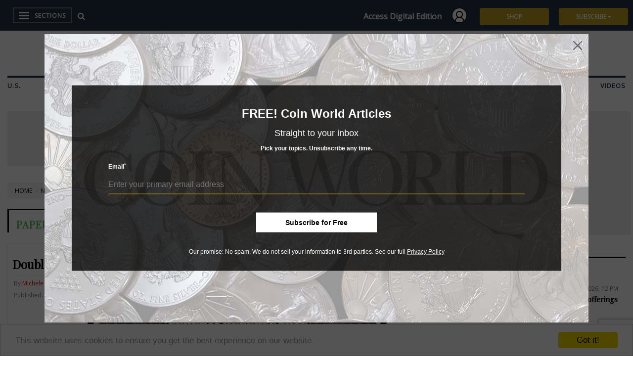

--- FILE ---
content_type: text/html; charset=utf-8
request_url: https://www.google.com/recaptcha/api2/anchor?ar=1&k=6Le1bZ4qAAAAAKoufbVwENGfjm2wYOwL0_jLY7UU&co=aHR0cHM6Ly93d3cuY29pbndvcmxkLmNvbTo0NDM.&hl=en&v=9TiwnJFHeuIw_s0wSd3fiKfN&size=invisible&anchor-ms=20000&execute-ms=30000&cb=50honj13ozee
body_size: 47950
content:
<!DOCTYPE HTML><html dir="ltr" lang="en"><head><meta http-equiv="Content-Type" content="text/html; charset=UTF-8">
<meta http-equiv="X-UA-Compatible" content="IE=edge">
<title>reCAPTCHA</title>
<style type="text/css">
/* cyrillic-ext */
@font-face {
  font-family: 'Roboto';
  font-style: normal;
  font-weight: 400;
  font-stretch: 100%;
  src: url(//fonts.gstatic.com/s/roboto/v48/KFO7CnqEu92Fr1ME7kSn66aGLdTylUAMa3GUBHMdazTgWw.woff2) format('woff2');
  unicode-range: U+0460-052F, U+1C80-1C8A, U+20B4, U+2DE0-2DFF, U+A640-A69F, U+FE2E-FE2F;
}
/* cyrillic */
@font-face {
  font-family: 'Roboto';
  font-style: normal;
  font-weight: 400;
  font-stretch: 100%;
  src: url(//fonts.gstatic.com/s/roboto/v48/KFO7CnqEu92Fr1ME7kSn66aGLdTylUAMa3iUBHMdazTgWw.woff2) format('woff2');
  unicode-range: U+0301, U+0400-045F, U+0490-0491, U+04B0-04B1, U+2116;
}
/* greek-ext */
@font-face {
  font-family: 'Roboto';
  font-style: normal;
  font-weight: 400;
  font-stretch: 100%;
  src: url(//fonts.gstatic.com/s/roboto/v48/KFO7CnqEu92Fr1ME7kSn66aGLdTylUAMa3CUBHMdazTgWw.woff2) format('woff2');
  unicode-range: U+1F00-1FFF;
}
/* greek */
@font-face {
  font-family: 'Roboto';
  font-style: normal;
  font-weight: 400;
  font-stretch: 100%;
  src: url(//fonts.gstatic.com/s/roboto/v48/KFO7CnqEu92Fr1ME7kSn66aGLdTylUAMa3-UBHMdazTgWw.woff2) format('woff2');
  unicode-range: U+0370-0377, U+037A-037F, U+0384-038A, U+038C, U+038E-03A1, U+03A3-03FF;
}
/* math */
@font-face {
  font-family: 'Roboto';
  font-style: normal;
  font-weight: 400;
  font-stretch: 100%;
  src: url(//fonts.gstatic.com/s/roboto/v48/KFO7CnqEu92Fr1ME7kSn66aGLdTylUAMawCUBHMdazTgWw.woff2) format('woff2');
  unicode-range: U+0302-0303, U+0305, U+0307-0308, U+0310, U+0312, U+0315, U+031A, U+0326-0327, U+032C, U+032F-0330, U+0332-0333, U+0338, U+033A, U+0346, U+034D, U+0391-03A1, U+03A3-03A9, U+03B1-03C9, U+03D1, U+03D5-03D6, U+03F0-03F1, U+03F4-03F5, U+2016-2017, U+2034-2038, U+203C, U+2040, U+2043, U+2047, U+2050, U+2057, U+205F, U+2070-2071, U+2074-208E, U+2090-209C, U+20D0-20DC, U+20E1, U+20E5-20EF, U+2100-2112, U+2114-2115, U+2117-2121, U+2123-214F, U+2190, U+2192, U+2194-21AE, U+21B0-21E5, U+21F1-21F2, U+21F4-2211, U+2213-2214, U+2216-22FF, U+2308-230B, U+2310, U+2319, U+231C-2321, U+2336-237A, U+237C, U+2395, U+239B-23B7, U+23D0, U+23DC-23E1, U+2474-2475, U+25AF, U+25B3, U+25B7, U+25BD, U+25C1, U+25CA, U+25CC, U+25FB, U+266D-266F, U+27C0-27FF, U+2900-2AFF, U+2B0E-2B11, U+2B30-2B4C, U+2BFE, U+3030, U+FF5B, U+FF5D, U+1D400-1D7FF, U+1EE00-1EEFF;
}
/* symbols */
@font-face {
  font-family: 'Roboto';
  font-style: normal;
  font-weight: 400;
  font-stretch: 100%;
  src: url(//fonts.gstatic.com/s/roboto/v48/KFO7CnqEu92Fr1ME7kSn66aGLdTylUAMaxKUBHMdazTgWw.woff2) format('woff2');
  unicode-range: U+0001-000C, U+000E-001F, U+007F-009F, U+20DD-20E0, U+20E2-20E4, U+2150-218F, U+2190, U+2192, U+2194-2199, U+21AF, U+21E6-21F0, U+21F3, U+2218-2219, U+2299, U+22C4-22C6, U+2300-243F, U+2440-244A, U+2460-24FF, U+25A0-27BF, U+2800-28FF, U+2921-2922, U+2981, U+29BF, U+29EB, U+2B00-2BFF, U+4DC0-4DFF, U+FFF9-FFFB, U+10140-1018E, U+10190-1019C, U+101A0, U+101D0-101FD, U+102E0-102FB, U+10E60-10E7E, U+1D2C0-1D2D3, U+1D2E0-1D37F, U+1F000-1F0FF, U+1F100-1F1AD, U+1F1E6-1F1FF, U+1F30D-1F30F, U+1F315, U+1F31C, U+1F31E, U+1F320-1F32C, U+1F336, U+1F378, U+1F37D, U+1F382, U+1F393-1F39F, U+1F3A7-1F3A8, U+1F3AC-1F3AF, U+1F3C2, U+1F3C4-1F3C6, U+1F3CA-1F3CE, U+1F3D4-1F3E0, U+1F3ED, U+1F3F1-1F3F3, U+1F3F5-1F3F7, U+1F408, U+1F415, U+1F41F, U+1F426, U+1F43F, U+1F441-1F442, U+1F444, U+1F446-1F449, U+1F44C-1F44E, U+1F453, U+1F46A, U+1F47D, U+1F4A3, U+1F4B0, U+1F4B3, U+1F4B9, U+1F4BB, U+1F4BF, U+1F4C8-1F4CB, U+1F4D6, U+1F4DA, U+1F4DF, U+1F4E3-1F4E6, U+1F4EA-1F4ED, U+1F4F7, U+1F4F9-1F4FB, U+1F4FD-1F4FE, U+1F503, U+1F507-1F50B, U+1F50D, U+1F512-1F513, U+1F53E-1F54A, U+1F54F-1F5FA, U+1F610, U+1F650-1F67F, U+1F687, U+1F68D, U+1F691, U+1F694, U+1F698, U+1F6AD, U+1F6B2, U+1F6B9-1F6BA, U+1F6BC, U+1F6C6-1F6CF, U+1F6D3-1F6D7, U+1F6E0-1F6EA, U+1F6F0-1F6F3, U+1F6F7-1F6FC, U+1F700-1F7FF, U+1F800-1F80B, U+1F810-1F847, U+1F850-1F859, U+1F860-1F887, U+1F890-1F8AD, U+1F8B0-1F8BB, U+1F8C0-1F8C1, U+1F900-1F90B, U+1F93B, U+1F946, U+1F984, U+1F996, U+1F9E9, U+1FA00-1FA6F, U+1FA70-1FA7C, U+1FA80-1FA89, U+1FA8F-1FAC6, U+1FACE-1FADC, U+1FADF-1FAE9, U+1FAF0-1FAF8, U+1FB00-1FBFF;
}
/* vietnamese */
@font-face {
  font-family: 'Roboto';
  font-style: normal;
  font-weight: 400;
  font-stretch: 100%;
  src: url(//fonts.gstatic.com/s/roboto/v48/KFO7CnqEu92Fr1ME7kSn66aGLdTylUAMa3OUBHMdazTgWw.woff2) format('woff2');
  unicode-range: U+0102-0103, U+0110-0111, U+0128-0129, U+0168-0169, U+01A0-01A1, U+01AF-01B0, U+0300-0301, U+0303-0304, U+0308-0309, U+0323, U+0329, U+1EA0-1EF9, U+20AB;
}
/* latin-ext */
@font-face {
  font-family: 'Roboto';
  font-style: normal;
  font-weight: 400;
  font-stretch: 100%;
  src: url(//fonts.gstatic.com/s/roboto/v48/KFO7CnqEu92Fr1ME7kSn66aGLdTylUAMa3KUBHMdazTgWw.woff2) format('woff2');
  unicode-range: U+0100-02BA, U+02BD-02C5, U+02C7-02CC, U+02CE-02D7, U+02DD-02FF, U+0304, U+0308, U+0329, U+1D00-1DBF, U+1E00-1E9F, U+1EF2-1EFF, U+2020, U+20A0-20AB, U+20AD-20C0, U+2113, U+2C60-2C7F, U+A720-A7FF;
}
/* latin */
@font-face {
  font-family: 'Roboto';
  font-style: normal;
  font-weight: 400;
  font-stretch: 100%;
  src: url(//fonts.gstatic.com/s/roboto/v48/KFO7CnqEu92Fr1ME7kSn66aGLdTylUAMa3yUBHMdazQ.woff2) format('woff2');
  unicode-range: U+0000-00FF, U+0131, U+0152-0153, U+02BB-02BC, U+02C6, U+02DA, U+02DC, U+0304, U+0308, U+0329, U+2000-206F, U+20AC, U+2122, U+2191, U+2193, U+2212, U+2215, U+FEFF, U+FFFD;
}
/* cyrillic-ext */
@font-face {
  font-family: 'Roboto';
  font-style: normal;
  font-weight: 500;
  font-stretch: 100%;
  src: url(//fonts.gstatic.com/s/roboto/v48/KFO7CnqEu92Fr1ME7kSn66aGLdTylUAMa3GUBHMdazTgWw.woff2) format('woff2');
  unicode-range: U+0460-052F, U+1C80-1C8A, U+20B4, U+2DE0-2DFF, U+A640-A69F, U+FE2E-FE2F;
}
/* cyrillic */
@font-face {
  font-family: 'Roboto';
  font-style: normal;
  font-weight: 500;
  font-stretch: 100%;
  src: url(//fonts.gstatic.com/s/roboto/v48/KFO7CnqEu92Fr1ME7kSn66aGLdTylUAMa3iUBHMdazTgWw.woff2) format('woff2');
  unicode-range: U+0301, U+0400-045F, U+0490-0491, U+04B0-04B1, U+2116;
}
/* greek-ext */
@font-face {
  font-family: 'Roboto';
  font-style: normal;
  font-weight: 500;
  font-stretch: 100%;
  src: url(//fonts.gstatic.com/s/roboto/v48/KFO7CnqEu92Fr1ME7kSn66aGLdTylUAMa3CUBHMdazTgWw.woff2) format('woff2');
  unicode-range: U+1F00-1FFF;
}
/* greek */
@font-face {
  font-family: 'Roboto';
  font-style: normal;
  font-weight: 500;
  font-stretch: 100%;
  src: url(//fonts.gstatic.com/s/roboto/v48/KFO7CnqEu92Fr1ME7kSn66aGLdTylUAMa3-UBHMdazTgWw.woff2) format('woff2');
  unicode-range: U+0370-0377, U+037A-037F, U+0384-038A, U+038C, U+038E-03A1, U+03A3-03FF;
}
/* math */
@font-face {
  font-family: 'Roboto';
  font-style: normal;
  font-weight: 500;
  font-stretch: 100%;
  src: url(//fonts.gstatic.com/s/roboto/v48/KFO7CnqEu92Fr1ME7kSn66aGLdTylUAMawCUBHMdazTgWw.woff2) format('woff2');
  unicode-range: U+0302-0303, U+0305, U+0307-0308, U+0310, U+0312, U+0315, U+031A, U+0326-0327, U+032C, U+032F-0330, U+0332-0333, U+0338, U+033A, U+0346, U+034D, U+0391-03A1, U+03A3-03A9, U+03B1-03C9, U+03D1, U+03D5-03D6, U+03F0-03F1, U+03F4-03F5, U+2016-2017, U+2034-2038, U+203C, U+2040, U+2043, U+2047, U+2050, U+2057, U+205F, U+2070-2071, U+2074-208E, U+2090-209C, U+20D0-20DC, U+20E1, U+20E5-20EF, U+2100-2112, U+2114-2115, U+2117-2121, U+2123-214F, U+2190, U+2192, U+2194-21AE, U+21B0-21E5, U+21F1-21F2, U+21F4-2211, U+2213-2214, U+2216-22FF, U+2308-230B, U+2310, U+2319, U+231C-2321, U+2336-237A, U+237C, U+2395, U+239B-23B7, U+23D0, U+23DC-23E1, U+2474-2475, U+25AF, U+25B3, U+25B7, U+25BD, U+25C1, U+25CA, U+25CC, U+25FB, U+266D-266F, U+27C0-27FF, U+2900-2AFF, U+2B0E-2B11, U+2B30-2B4C, U+2BFE, U+3030, U+FF5B, U+FF5D, U+1D400-1D7FF, U+1EE00-1EEFF;
}
/* symbols */
@font-face {
  font-family: 'Roboto';
  font-style: normal;
  font-weight: 500;
  font-stretch: 100%;
  src: url(//fonts.gstatic.com/s/roboto/v48/KFO7CnqEu92Fr1ME7kSn66aGLdTylUAMaxKUBHMdazTgWw.woff2) format('woff2');
  unicode-range: U+0001-000C, U+000E-001F, U+007F-009F, U+20DD-20E0, U+20E2-20E4, U+2150-218F, U+2190, U+2192, U+2194-2199, U+21AF, U+21E6-21F0, U+21F3, U+2218-2219, U+2299, U+22C4-22C6, U+2300-243F, U+2440-244A, U+2460-24FF, U+25A0-27BF, U+2800-28FF, U+2921-2922, U+2981, U+29BF, U+29EB, U+2B00-2BFF, U+4DC0-4DFF, U+FFF9-FFFB, U+10140-1018E, U+10190-1019C, U+101A0, U+101D0-101FD, U+102E0-102FB, U+10E60-10E7E, U+1D2C0-1D2D3, U+1D2E0-1D37F, U+1F000-1F0FF, U+1F100-1F1AD, U+1F1E6-1F1FF, U+1F30D-1F30F, U+1F315, U+1F31C, U+1F31E, U+1F320-1F32C, U+1F336, U+1F378, U+1F37D, U+1F382, U+1F393-1F39F, U+1F3A7-1F3A8, U+1F3AC-1F3AF, U+1F3C2, U+1F3C4-1F3C6, U+1F3CA-1F3CE, U+1F3D4-1F3E0, U+1F3ED, U+1F3F1-1F3F3, U+1F3F5-1F3F7, U+1F408, U+1F415, U+1F41F, U+1F426, U+1F43F, U+1F441-1F442, U+1F444, U+1F446-1F449, U+1F44C-1F44E, U+1F453, U+1F46A, U+1F47D, U+1F4A3, U+1F4B0, U+1F4B3, U+1F4B9, U+1F4BB, U+1F4BF, U+1F4C8-1F4CB, U+1F4D6, U+1F4DA, U+1F4DF, U+1F4E3-1F4E6, U+1F4EA-1F4ED, U+1F4F7, U+1F4F9-1F4FB, U+1F4FD-1F4FE, U+1F503, U+1F507-1F50B, U+1F50D, U+1F512-1F513, U+1F53E-1F54A, U+1F54F-1F5FA, U+1F610, U+1F650-1F67F, U+1F687, U+1F68D, U+1F691, U+1F694, U+1F698, U+1F6AD, U+1F6B2, U+1F6B9-1F6BA, U+1F6BC, U+1F6C6-1F6CF, U+1F6D3-1F6D7, U+1F6E0-1F6EA, U+1F6F0-1F6F3, U+1F6F7-1F6FC, U+1F700-1F7FF, U+1F800-1F80B, U+1F810-1F847, U+1F850-1F859, U+1F860-1F887, U+1F890-1F8AD, U+1F8B0-1F8BB, U+1F8C0-1F8C1, U+1F900-1F90B, U+1F93B, U+1F946, U+1F984, U+1F996, U+1F9E9, U+1FA00-1FA6F, U+1FA70-1FA7C, U+1FA80-1FA89, U+1FA8F-1FAC6, U+1FACE-1FADC, U+1FADF-1FAE9, U+1FAF0-1FAF8, U+1FB00-1FBFF;
}
/* vietnamese */
@font-face {
  font-family: 'Roboto';
  font-style: normal;
  font-weight: 500;
  font-stretch: 100%;
  src: url(//fonts.gstatic.com/s/roboto/v48/KFO7CnqEu92Fr1ME7kSn66aGLdTylUAMa3OUBHMdazTgWw.woff2) format('woff2');
  unicode-range: U+0102-0103, U+0110-0111, U+0128-0129, U+0168-0169, U+01A0-01A1, U+01AF-01B0, U+0300-0301, U+0303-0304, U+0308-0309, U+0323, U+0329, U+1EA0-1EF9, U+20AB;
}
/* latin-ext */
@font-face {
  font-family: 'Roboto';
  font-style: normal;
  font-weight: 500;
  font-stretch: 100%;
  src: url(//fonts.gstatic.com/s/roboto/v48/KFO7CnqEu92Fr1ME7kSn66aGLdTylUAMa3KUBHMdazTgWw.woff2) format('woff2');
  unicode-range: U+0100-02BA, U+02BD-02C5, U+02C7-02CC, U+02CE-02D7, U+02DD-02FF, U+0304, U+0308, U+0329, U+1D00-1DBF, U+1E00-1E9F, U+1EF2-1EFF, U+2020, U+20A0-20AB, U+20AD-20C0, U+2113, U+2C60-2C7F, U+A720-A7FF;
}
/* latin */
@font-face {
  font-family: 'Roboto';
  font-style: normal;
  font-weight: 500;
  font-stretch: 100%;
  src: url(//fonts.gstatic.com/s/roboto/v48/KFO7CnqEu92Fr1ME7kSn66aGLdTylUAMa3yUBHMdazQ.woff2) format('woff2');
  unicode-range: U+0000-00FF, U+0131, U+0152-0153, U+02BB-02BC, U+02C6, U+02DA, U+02DC, U+0304, U+0308, U+0329, U+2000-206F, U+20AC, U+2122, U+2191, U+2193, U+2212, U+2215, U+FEFF, U+FFFD;
}
/* cyrillic-ext */
@font-face {
  font-family: 'Roboto';
  font-style: normal;
  font-weight: 900;
  font-stretch: 100%;
  src: url(//fonts.gstatic.com/s/roboto/v48/KFO7CnqEu92Fr1ME7kSn66aGLdTylUAMa3GUBHMdazTgWw.woff2) format('woff2');
  unicode-range: U+0460-052F, U+1C80-1C8A, U+20B4, U+2DE0-2DFF, U+A640-A69F, U+FE2E-FE2F;
}
/* cyrillic */
@font-face {
  font-family: 'Roboto';
  font-style: normal;
  font-weight: 900;
  font-stretch: 100%;
  src: url(//fonts.gstatic.com/s/roboto/v48/KFO7CnqEu92Fr1ME7kSn66aGLdTylUAMa3iUBHMdazTgWw.woff2) format('woff2');
  unicode-range: U+0301, U+0400-045F, U+0490-0491, U+04B0-04B1, U+2116;
}
/* greek-ext */
@font-face {
  font-family: 'Roboto';
  font-style: normal;
  font-weight: 900;
  font-stretch: 100%;
  src: url(//fonts.gstatic.com/s/roboto/v48/KFO7CnqEu92Fr1ME7kSn66aGLdTylUAMa3CUBHMdazTgWw.woff2) format('woff2');
  unicode-range: U+1F00-1FFF;
}
/* greek */
@font-face {
  font-family: 'Roboto';
  font-style: normal;
  font-weight: 900;
  font-stretch: 100%;
  src: url(//fonts.gstatic.com/s/roboto/v48/KFO7CnqEu92Fr1ME7kSn66aGLdTylUAMa3-UBHMdazTgWw.woff2) format('woff2');
  unicode-range: U+0370-0377, U+037A-037F, U+0384-038A, U+038C, U+038E-03A1, U+03A3-03FF;
}
/* math */
@font-face {
  font-family: 'Roboto';
  font-style: normal;
  font-weight: 900;
  font-stretch: 100%;
  src: url(//fonts.gstatic.com/s/roboto/v48/KFO7CnqEu92Fr1ME7kSn66aGLdTylUAMawCUBHMdazTgWw.woff2) format('woff2');
  unicode-range: U+0302-0303, U+0305, U+0307-0308, U+0310, U+0312, U+0315, U+031A, U+0326-0327, U+032C, U+032F-0330, U+0332-0333, U+0338, U+033A, U+0346, U+034D, U+0391-03A1, U+03A3-03A9, U+03B1-03C9, U+03D1, U+03D5-03D6, U+03F0-03F1, U+03F4-03F5, U+2016-2017, U+2034-2038, U+203C, U+2040, U+2043, U+2047, U+2050, U+2057, U+205F, U+2070-2071, U+2074-208E, U+2090-209C, U+20D0-20DC, U+20E1, U+20E5-20EF, U+2100-2112, U+2114-2115, U+2117-2121, U+2123-214F, U+2190, U+2192, U+2194-21AE, U+21B0-21E5, U+21F1-21F2, U+21F4-2211, U+2213-2214, U+2216-22FF, U+2308-230B, U+2310, U+2319, U+231C-2321, U+2336-237A, U+237C, U+2395, U+239B-23B7, U+23D0, U+23DC-23E1, U+2474-2475, U+25AF, U+25B3, U+25B7, U+25BD, U+25C1, U+25CA, U+25CC, U+25FB, U+266D-266F, U+27C0-27FF, U+2900-2AFF, U+2B0E-2B11, U+2B30-2B4C, U+2BFE, U+3030, U+FF5B, U+FF5D, U+1D400-1D7FF, U+1EE00-1EEFF;
}
/* symbols */
@font-face {
  font-family: 'Roboto';
  font-style: normal;
  font-weight: 900;
  font-stretch: 100%;
  src: url(//fonts.gstatic.com/s/roboto/v48/KFO7CnqEu92Fr1ME7kSn66aGLdTylUAMaxKUBHMdazTgWw.woff2) format('woff2');
  unicode-range: U+0001-000C, U+000E-001F, U+007F-009F, U+20DD-20E0, U+20E2-20E4, U+2150-218F, U+2190, U+2192, U+2194-2199, U+21AF, U+21E6-21F0, U+21F3, U+2218-2219, U+2299, U+22C4-22C6, U+2300-243F, U+2440-244A, U+2460-24FF, U+25A0-27BF, U+2800-28FF, U+2921-2922, U+2981, U+29BF, U+29EB, U+2B00-2BFF, U+4DC0-4DFF, U+FFF9-FFFB, U+10140-1018E, U+10190-1019C, U+101A0, U+101D0-101FD, U+102E0-102FB, U+10E60-10E7E, U+1D2C0-1D2D3, U+1D2E0-1D37F, U+1F000-1F0FF, U+1F100-1F1AD, U+1F1E6-1F1FF, U+1F30D-1F30F, U+1F315, U+1F31C, U+1F31E, U+1F320-1F32C, U+1F336, U+1F378, U+1F37D, U+1F382, U+1F393-1F39F, U+1F3A7-1F3A8, U+1F3AC-1F3AF, U+1F3C2, U+1F3C4-1F3C6, U+1F3CA-1F3CE, U+1F3D4-1F3E0, U+1F3ED, U+1F3F1-1F3F3, U+1F3F5-1F3F7, U+1F408, U+1F415, U+1F41F, U+1F426, U+1F43F, U+1F441-1F442, U+1F444, U+1F446-1F449, U+1F44C-1F44E, U+1F453, U+1F46A, U+1F47D, U+1F4A3, U+1F4B0, U+1F4B3, U+1F4B9, U+1F4BB, U+1F4BF, U+1F4C8-1F4CB, U+1F4D6, U+1F4DA, U+1F4DF, U+1F4E3-1F4E6, U+1F4EA-1F4ED, U+1F4F7, U+1F4F9-1F4FB, U+1F4FD-1F4FE, U+1F503, U+1F507-1F50B, U+1F50D, U+1F512-1F513, U+1F53E-1F54A, U+1F54F-1F5FA, U+1F610, U+1F650-1F67F, U+1F687, U+1F68D, U+1F691, U+1F694, U+1F698, U+1F6AD, U+1F6B2, U+1F6B9-1F6BA, U+1F6BC, U+1F6C6-1F6CF, U+1F6D3-1F6D7, U+1F6E0-1F6EA, U+1F6F0-1F6F3, U+1F6F7-1F6FC, U+1F700-1F7FF, U+1F800-1F80B, U+1F810-1F847, U+1F850-1F859, U+1F860-1F887, U+1F890-1F8AD, U+1F8B0-1F8BB, U+1F8C0-1F8C1, U+1F900-1F90B, U+1F93B, U+1F946, U+1F984, U+1F996, U+1F9E9, U+1FA00-1FA6F, U+1FA70-1FA7C, U+1FA80-1FA89, U+1FA8F-1FAC6, U+1FACE-1FADC, U+1FADF-1FAE9, U+1FAF0-1FAF8, U+1FB00-1FBFF;
}
/* vietnamese */
@font-face {
  font-family: 'Roboto';
  font-style: normal;
  font-weight: 900;
  font-stretch: 100%;
  src: url(//fonts.gstatic.com/s/roboto/v48/KFO7CnqEu92Fr1ME7kSn66aGLdTylUAMa3OUBHMdazTgWw.woff2) format('woff2');
  unicode-range: U+0102-0103, U+0110-0111, U+0128-0129, U+0168-0169, U+01A0-01A1, U+01AF-01B0, U+0300-0301, U+0303-0304, U+0308-0309, U+0323, U+0329, U+1EA0-1EF9, U+20AB;
}
/* latin-ext */
@font-face {
  font-family: 'Roboto';
  font-style: normal;
  font-weight: 900;
  font-stretch: 100%;
  src: url(//fonts.gstatic.com/s/roboto/v48/KFO7CnqEu92Fr1ME7kSn66aGLdTylUAMa3KUBHMdazTgWw.woff2) format('woff2');
  unicode-range: U+0100-02BA, U+02BD-02C5, U+02C7-02CC, U+02CE-02D7, U+02DD-02FF, U+0304, U+0308, U+0329, U+1D00-1DBF, U+1E00-1E9F, U+1EF2-1EFF, U+2020, U+20A0-20AB, U+20AD-20C0, U+2113, U+2C60-2C7F, U+A720-A7FF;
}
/* latin */
@font-face {
  font-family: 'Roboto';
  font-style: normal;
  font-weight: 900;
  font-stretch: 100%;
  src: url(//fonts.gstatic.com/s/roboto/v48/KFO7CnqEu92Fr1ME7kSn66aGLdTylUAMa3yUBHMdazQ.woff2) format('woff2');
  unicode-range: U+0000-00FF, U+0131, U+0152-0153, U+02BB-02BC, U+02C6, U+02DA, U+02DC, U+0304, U+0308, U+0329, U+2000-206F, U+20AC, U+2122, U+2191, U+2193, U+2212, U+2215, U+FEFF, U+FFFD;
}

</style>
<link rel="stylesheet" type="text/css" href="https://www.gstatic.com/recaptcha/releases/9TiwnJFHeuIw_s0wSd3fiKfN/styles__ltr.css">
<script nonce="k6yGPVZ25m_Gk3Aw2Qirnw" type="text/javascript">window['__recaptcha_api'] = 'https://www.google.com/recaptcha/api2/';</script>
<script type="text/javascript" src="https://www.gstatic.com/recaptcha/releases/9TiwnJFHeuIw_s0wSd3fiKfN/recaptcha__en.js" nonce="k6yGPVZ25m_Gk3Aw2Qirnw">
      
    </script></head>
<body><div id="rc-anchor-alert" class="rc-anchor-alert"></div>
<input type="hidden" id="recaptcha-token" value="[base64]">
<script type="text/javascript" nonce="k6yGPVZ25m_Gk3Aw2Qirnw">
      recaptcha.anchor.Main.init("[\x22ainput\x22,[\x22bgdata\x22,\x22\x22,\[base64]/[base64]/[base64]/[base64]/[base64]/[base64]/[base64]/[base64]/[base64]/[base64]\\u003d\x22,\[base64]\\u003d\x22,\x22YMOcQcOYwq5ISAvDj8KNOMOME8O/wpHDvMKBwqLDqmPCpXYFMsOcSX3DtsKBwr0UwoDCi8K0wrnCty0rw5gQwoPCglrDixZFBydmPcOOw4jDnMOtGcKBWsOcVMOeZwhAUSdDH8K9woV7XCjDm8KwwrjCtkgPw7fCom1INMKsdhbDicKQw7/DrsO8WQ5JD8KAVWvCqQMOw4LCgcKDE8Oqw4zDoSLCkAzDr1TDuB7Cu8OHw63DpcKuw4o9wr7Dh3fDmcKmLgtbw6MOwqnDhsO0wq3CucO2wpVowr/DisK/J3HCrX/[base64]/c8OLw6puw73Dv8OhdsKmwqjDiAhfUV/[base64]/DgsOWPsKhw7ZxQmbCsioKWMOIw7DCvMKLw73CgMKHwq3Co8OZNhzChsK3bcKywqTCmQZPMsOew5rCk8KawrXCokvCs8ORDCZhY8KfPsKMaw1TVsOjIizCo8KHKCE1w50tRFZ2wqXCj8Ogw5HDrMO/ahltwronwpI7w7bDsyEfwq4cwrbDusKPRcKnw7bCoXDCosKBIzcZfMKmw7/CviQ+YQvCg1TDmx5mw4zDt8KeYj3DkjsJJsOowr7DgmTDtcOnwrMTwot+LmkAAyZVw7zCucKlwopENjvDqTTDkcOtw63DgTXDtsKuCy7Do8KcF8KmY8KWwozCqTrCj8KTw47CiCbDgcOpw6vDncOxw49gw7YET8O1bwXCocKHw4HClkHCtcOxw5PDihEqCMO/w57DuCHCklPCmcKZHE/DiTTCtsO6ZyvCoUAdd8KgwqbDvRY/LwXChsKLw7kUQ2cfwoHDvSHDoGldIgJgw6TCqAQ5BFZtDCHChXJ2w67DhnbCvBzDk8KOwrbCmVMawoBKRMOJw6XDlcKNwqfDgm0ww7Fww7/Do8KbRn4YwoTDm8OcwrvCtTrDl8OjLxxVwqB9aAkawpzDmDoSw4xzw749csKVXUEJwp10MMO+w59UDsK6wr/[base64]/DgizCmsOvw7Eyw7nDgcK6wo4/asOUw6c+w43Cs0LCrcKGwpNKZ8KYaBTDjcKWUUdlw7pQHGzClcKOw4jDgcKPwo0gX8O7NT1xwroHwqxFwoXDl24UbsONw7zDvMK8w77CocKtw5LDowUJw7/CvcObw58lLsK7woQiwozDin7DhMKlw5fCmWhuw7pDwqDCmTPCuMK4wpZvSMOmwqHDmsOtaR3CqwZbw7DCkDNZMcOuw4ofYlvDisOCQELDpMKlC8KpSsKVOcKwHy/ChMOAwozCjsKHw57CjgZ4w4Now7tOwpk4b8KgwpU4DF/CpsOjYlvCgBUJNyIVaDLDkMKjw6jCmsOWwpnCgFrDvxVLAh3CrU5OOcKUw6rDk8OFwr3DmcO8K8OhaRDDs8KFw4Evw4ZvJsOvdMOsa8KdwpVuLC12R8KuVcOKwqvCslZkDV7Dg8OuPjFFX8KCX8OVIhh/AMKowpxzw5JOPWnChkcGwpzDgxhobD4Ww6HDvMK1wrMhLmjDiMORwoUfSiV5w6ssw4tZGMK9QgTCpMO/wp7CuwkFCMOkwpAKwqU1QcK8MMOxwqVgPUAXMMKtwrbCjgbCug4nwrFcw7jCtsK8w51EfWXClUdVw4YrwpnDvcKCYG4Mwp/[base64]/Di1zDrC9rw4gIwqvCq2AWw6/[base64]/CtsOFNV1nwofDn8OJwpA9w79ZwpJII2jDnBbDgMKGwoPClcKGw4wVwqvCrW/[base64]/d8OCZEUqwqXCkR3CpMKqwqrCnjLDtB08w4MmwqnCl0YCwr7CvMKSwp/DlknDklrDtm3CmG4Ww5/CsExVG8KrWxXDoMK0HcKiw5fCqS4KecKBIFrCvVrDoDMWw79+w4HCnh7DhUrCqmLDnUdBEMOCEMKpGcOlVXLDh8OMwqdgw7fCjsOGwq/Cr8Ktwo3CoMO6w6vDuMOTw7hOaUx+FUDCjsOMSVZQwrJjw7gwwpLDghnChMO9f3bCgQ/[base64]/wrNiw58EwqYUPBBSwoJowrgMw7/DsCfClyBXDwQswpzDqB0uwrXDrMOyw4PDozoxO8Klw6kGw7XChMOeRMOUOCbCkz/CpELCnxMLw7xvwpLDtSRAT8O1WcKHd8KXw4YNJX0WbEDDhcOjQzkkw4fCpQfCviPClcKNHMKyw6twwqZlwop4w4fCsSTCrj9YXQEafHPCvxbDnhHCoCI1MMKSwqM1w5zCiwHCg8KPw6bDpcOrRRHCksKcwrM/wonCkMKtwqlXdsKbRsOVwq/CscOqwrRaw5QYBMKEwqDCgMO8AMKww5kIOMK7wrtyFjjDij7Di8KQasKzRsO3wrHDiDQcRMOUe8Ouwqckw7RNw7ZTw7M6MsOKIzHDgUZhw6RHGiBHV1/CpMKWw4UyScOcwrvDlcOZw4tbBAZaN8K8w5FGw51THCccX2zCssKqOHLDjsOKw5RUCBvDhMOxwpDDv3TDkVnClMKjAFHCsSYwDFnDjsOxwqzCo8KUT8OAOmppwqIGw6XCgcOow7XCoxsRYlxFABIUw4x1wpUtw7AnWMKWwqI9wr8kwrjCocOcWMKyWCl9bRPDi8O/w6caF8KrwoAeQ8Kowp9SHsOHKsKHasOrIsOlwqPDjQ7DpMKWfEVxesOrw6xTwr3CvWBPRMKXwpg+JgHCoyk9bgoHVjjDjMK8w6bCgGLCt8Kfw48xw6QfwqwGAsOSwpcIw50XwqPDunhEOcKJwrUUw7EIwrTCt0McBH/[base64]/[base64]/CgxzCmAfDk8Oewok2OsK/KMKXe8KhwpFJw7kYw4YMw7hHwoUbwowaLkVuN8KjwrIXw5vCjQ8JHSwww6TCp1h9w441w4MwwoLCq8OSwrDCvxRmwo43AsKyGsOSV8KxfMKAeEDDiyZXdQxwwoTCvcOPW8OAMy/[base64]/[base64]/Cr2gCw4ReMMKUwpkmw61ow4gNKsKOw4gIw741IRJ6RMO5wpMHwrrCv20QcE/ClhpywpjCvMObw7Buw57CoEFlDMOqDMK8CEt3w79yw5XDm8K1eMOxw5U/w48fXMK+w5wlTBVoJcOeL8KJw6bDjsOnLsOBXWDDnH98Gy0vQWltwpDClsO7CsKVPMO0w4PDoWjCgWrCiT1lwqBMw5XDpXgYGhJicsOxch59w7LCrgDDrMKLw7QJwpXCicKhwpLCr8Kew699wqXClH4Pw6LCqcKawrPDo8Oww7bCqAtWw5otw7rDsMORw4rDpB/[base64]/[base64]/wqgCLMOQCUZIwqPDosKwwq0SwosAw400JsOVw5jCmsOcFMObOXhwwoHDuMO1w6/DvlfDpBvDmsKAbMO3N24hw4/Ch8KVwrs9FWUpw6rDp07CmsOXVMKiw7lJRwvDthHCt2d9wr1NHTdMw6RQwr7DusKaAE/CsFrCvMOaQRnCmQTDmsOhwqhiwpDDssOyCz7DuFppDSXDs8OXwpTDoMOVw4JSXcOiIcK9wo5oDBQOZcKZwr4EwoVaA01nHxoaIMOaw58HIDwAdyvChMOAPMK/wpDDtm7CvcKPaCvDrgjCnioEacORw41Qw63DpcKSw59Ew4JQwrc2SjxiNnUkb07CvMO8NcKaSAplCcK+wq9iY8OVwpk/NMKGHnkVwrZJE8O0w5PCpcOwRAp5woluw5vCgBTCocK9w4NjJgjCuMKgw6rCoCxsI8OJwqDDlhLClcKBw5cHw69QNAnCmsKQw7rDlFPCkMKyfsOdLil0wo3Cqz85ZSUaw5Bsw5HCksOnwoDDo8O7woDDsWrCnMO0w5Ubw5tSwphHNMKRw4TCrmzCuj/CkDJlIcKVNcKMCl05w6Q1QMOCwoYLwrZfUMK2wpoYw7t6XsOiw69zPsOaKcOcw5ogwrM8asO6wptZTRE0UW5dw4QVJhfDqHgGwqbDhm/CgsKDOjHCt8KIwoLDsMOVwoIZwq5QPjYGE3YqKcO+wrwLAQ9RwrB6YMOzw4/DgsOQNzHCusKTwqkbCSHDry03wpgmwrlQDMOEwr/CsDc8f8Orw7FvwpbDnTXCsMOKN8K2QMOlH1DCoi7CvsKIwq/CmTJqKsOPw6zDlsKlC23DoMO0wrFZwofDg8OHGcONw6fDj8KIwrrCpMOLw5XCtMOSZMOqw5rDiVVLPmLCk8K/w4HDjMOWDBU9FcKLXFlfwpUxw6LDisO4w73CtFnCh24Wwp5XNsKSYcOEb8KEwqp+w7XCojw8w6pqw5jCksKJwrggw7RNwoTDnMKBYmsIwqx8b8KvesO7J8OraHXDggcYVMO+w5zDl8OIwpsZwqcBwpBpwrdgwpNeVUXDjB11ZwvCpMKqw6sDOsOBwqQlwq/Co3DCozN5w6nCrcKmwpMgw5NcCsORwo4fIXFOdcKNfT7DnRrCscOCwpxAwqMxw6rCgFbCvR4XUVIECsOKw4vCoMOBwrpoa0MVw7UYfD3Dg3kDWSIqw6d7w5oAOsKmIsOXLGbCt8KddMOLAsKAe3bDnA9sMxtSwqBTwq0FIFgmZGAdw7nCrMOQNcOPw7nDhcOVcMKawq/CmS0Yd8KjwqBUw7ZZQErDumfCo8KxwoLCq8KMwr7DulJJwpnDi1pqw7oVXHpvSsKCXcKxEcO3wqvCpcKxwr/CocKHIxw2w69tEcOywrLCg29kW8OXWMKgW8Knwo/DlcOPw5HDl3M8VsKyP8KFTWcJw7jCjcODA8KdTcOqTWgWw67CkyQ5NlUqw6nCtj/DgMKAw5bDmnzCksOSJyLCnsKtSMKewpLCtlZ4G8KiNcO/JsK+F8K5w7vCnkzCmsKNcmYtwrVJBcOSNy8ZHsKJdcKmw7LDr8K5wpLCrcOiNcODeE1uwrvCrsKRwq0/wr/DsVfCpMOdwrfCkVvCrBLCt3Ipw7TCsEpRw4bCrxTDgElkwqrDmmrDgsOPTVTCg8O+wotwdsK3Gl07BsOCw7Viw53Dn8Kew4XCjhkSccO6w57DtMKWwqxzwowuQMOoSkrDp1/Dt8KJwpbCocK5wolHwqHDjXHCvXnCvsKgw5l8YW5AfVHCo1jCvS7Ds8KMwqnDlcKUIMOjU8Otwo86X8Kbwoh2w4h6woFww6ZcPMObw6LCsSPDnsKpX3A+PcKXw5DDiXdTwoRLVMKNHMOKcDHCnyZxLlXChBVhw5FHZMKwF8KUw6XDt3LCnTPDtMK5b8Kvwq/[base64]/[base64]/CiH9Zwo9mXMKxwp1ZcRNrJAQ9w6VYwrFPwo/[base64]/[base64]/[base64]/[base64]/CmwXDoSo+BlnCmsKkD8KbwpzCnkbCslcRw5pXwqXDjTHDiy3CgcKcMsOuwpp3AlTClMOhH8KcMcK7ecOMD8OyVcKHwr7CiWNbwpBIfmB4w5MOwoVBLUt6WcKoE8K2wo/DqcKiKQnCuTZkJGLDixjCqAvCo8KFZ8KRekbDnVx6XsKfwpvDrcKHw6Eqflx/w5EyXifCiURCwr17wq5RwojCskvDhsOywqXDtwDDonliwqXDiMK2WcOTEEDDlcKcw6IdwpnCoWhLccKfGsKvwrc9w6o6wpdoAsKhaDEJwoXDicKpw7XCnGHDi8KkwrQGw6w9fU8vwowwBkBqf8KVwp/DtSbCkMOrB8Orwqwiwq/Dgz5iwq3CjMKswpZfNcO4fcK3wppPw7LDj8KKLcK5KzAsw6UFwrDCtcOEEMOawr3Ch8KAwofCqycFfMK2w4YZSQZZwqLCrznDvTzDq8KXfl/CnAbCn8K+LBVoegIjTsKAw6BdwrNnRi/[base64]/[base64]/Cg0EERXzCmMKXGsKOw40Kw49Uw5HCncKqEFYVI2xpc8KqcMOSOsOKc8O6SD84USd6wrRYJcKmPcKhVcOSwq3DicOSw5MiwojChDYZwpsUw7nCmMKVOMKOEkUkwoXCuhpfW2RqWyEbw617c8OHw6/DmwTDm1nComwmMsOeCMKPw6HDicOtVhbDvMKXXXXDi8O8GsOWFnowPcOJwrjDosK1wonCv0HDssOxPcKpw7nDlsKVOMKaPcKOw4ZQH0dHw5bDik/CtsKYc2rCjgnChkI+w5XDsgpPJMObwqPCrX3CqDVrw51OwqrCiUvCsSrDtFvDisK+DMOow6lhcsOiN3rDkcOww6HCr10mPcOEwoTDin7CskpDNcK7Q2jDnMK9YQLCixDDisKhN8OGw7dxEwXCkznCqBp0w4rDqnfDvcOMwohfMh5xRgJlbC47L8Kgw787YHTDp8Kbw4/[base64]/Dm3/[base64]/[base64]/[base64]/[base64]/[base64]/wqjDi8OlJsKMw4jCr8KZw5FNan5qwpfClinChMOFwonCosKmaMKJwoDCmApew7LCh3kYwr/Cs3o8wq8EwprDn3w3wqkPw4LCk8OLZD7Dq3DCpwTCgDgww5LDv0jDpivDi0bCiMKzw4rDvmUba8ONwqzDhBRrw7LDhxnDuwbDtMKqO8KzYHfDkcOww6vDtD7DqzYFwqVtwpbDh8K0DsKLfMOWbsOKwrEPw7VVw54KwrgIwp/DoBHDpMK2wqHDicKiw5TDmcKuw5JUPSjDqGJBw4kANcO9w6xdVsODThZ6wpkbwrZawqbDnXvDrBfDrk7Dvy88ZAEiF8KUIDXCo8O/w7lPMsKPX8OKw7DCuDnCqMOEC8Ksw5tXwr9hGzcuw6dzwocLP8OPRMOgeHBFwrHCp8KKwpXClcOPP8O9w7rDlMOGe8K2An3DnyjDvTLCvGvDqsK8w7zDiMOUw4LCiCNcNgYAVsKHw4bCiSBVwo1ORQnDlzrDucO3wrbCtQHDiXjCh8KOwrvDvsKxw5LDlwt/VMO8TMK3QBPDsBrCv3nDpsOWHzzCqAFOwoBYw5LCvsKXIFdawpwSw4DCtEDDmn/DlBHCu8OlfCbCj1wwJmcJw7NCw77Cj8O2WDJfw4B8R28mbk9JDAvDo8KkwrXDrk/[base64]/[base64]/w4bDr8OgAsKVw4MPYAwSAcO+w45iwoUXPxV6A0jDrgjCtD5ww5jCnCQ2FiA3w7RnwovDu8OCB8KDw7PCoMK2C8OzMMOlwp8hw7/Cg094wq1ewrRiC8OKw5fClsO2YlvDv8O4wqZCGsOXw6LCl8K5I8KBwrZeYDLDkEwfw5fCimTDnsO/[base64]/[base64]/CtjkPw7/Cpj/DrsOew7RVEcOOHsO9wrPCg0hOVMKNwrwlNsOXw6Fiwph+CVJ1w6TCrsORwq0RecKHw4HCiwh/XMOww4l8JcKVw6B0W8O3wpXCsDHCmcO3TMOZMUDDnzgLw5jDvVnCtk42w7FhZiJzaxgNw5gMQiBsw6LDoRJWGcO6QsKhLSN/MADDhcK8wqAJwr3CpmNawoPDuS1rOsK+ZMKdaH7CmGzDg8K3M8OBwp3Cs8OZHcKESsKuPxsowrB0w7zCs3l/[base64]/CgMOrOXTDtgUBIcKefcOPwqTDvmItLyZ4Q8O6WsKFJ8KcwoJ0wo/CiMKPCQzDgsKHwolhwogUw7jCqHYSw7kxaQAuw7LClF41A0QBw6PDu3IUIWPDocOgVzTDr8OYwqw6w7NlcMO5fBYDTsKRHkRtw7Miwplxw4vDo8ORwrYuHCRewopeO8OPwp7CmD1vVAYQw48WCFfCvMK/wq1/woADwqXDvMK2w7gRwpV1wprDssKzw7TCt0vCocO7diFyC3dww4x0w6N3GcOjwr3Di30oIg7Dv8KbwqYewro2XMOvw702XC3CvwNLwqsVwrzCpDbDoAU/[base64]/w4k7w6HCncKLccKcRhB7WsKLw6jCvMOHwogdWcOWw77Ck8KISkJnTsKXw75fwpwpdMKhw7oCw44pccO1w6s7wqFZFsOtwqc5w77DmA7DswXCsMKXw5FEwrLDgR/CiVJocsOvwq1YwoLCssKsw5/[base64]/CB4dNFTCtMK2NAxfdsKCRzAgw5ULHDR8G2NZDCYww7XDvcO6wpzDu2HCoiZlwo5mw43CtWHDosONw6AYXzYwfMKew4PDgmU2w63DscOaFVfDpsORQsKRwrlSw5bCv2waECwwIx7CtUJjUcOVwp02wrUrwqRtw7fCgsOvw7crUFMoD8O/w7RkWcK/VcKbJBnDvmImw53ChFnDhsOqeVzDvsO7wqLCtFx7wrbCj8KEX8OQwojDlGsICCXCvsKFw6TCnsKoGhpKQBASMMKywozCssO7w6fCjVzCpjDDh8Kaw4bDsE1SRMK/ecKjM2JrSMKmwqAkw4xIR3fDosKdQCR7d8KdwpDCgUVEw5FlIkcRflLCikLChsKJw5jDicORRTrDscKrw5bDncKvMy9hKEnCrcKXZFjCtTUewrhdw4lVPF/[base64]/GcKKOsKCw4NtccOKwogbwq0AYMOiw4w6FRPDtMOSwqkIw7cQZsKYC8O4wrrCksOYbTRhcXzCkgLCn3XDocKhdcOLwqjCncOnBBIxFTLCgSQNVDB6IsODw40Uw6RgFWIeIsO8wrAZRMK5wr9aQsOow7w2w63CkQ/DphhcN8K+wpDDucKUw4jDvMO+w4LDj8KBwprCo8K4w44Mw6peDMO2QMK/w6Jjw5rCnC1WM085J8OUJyUmc8KebjvDiQM+XkUDw57Cl8O8w5XDrcKuRsOXIcKyRUcfw6lWwpTDn3I+SsKsaHLDqVnCg8KqBU7CpMKvLsOKIAJGNMKyfcORO2DDhy5jwrsWwow5GsOtw4nCm8ODwr7CjMOnw6kqwppPw5jChX/Cs8OFw4LCjRzDoMOVwpYMWcO1FjHCrcOaAMKpTcKVwqrCum/Ch8K8bMK0BkYsw4vDisKpw5cGOsKmwoTCiwjDrMOVYMKlw4Mvw5HCkMOBw7/CkxETwpcgw6jDl8O3McKew73CvsKQE8O0HjdSw4hqwpNfwrHDtjvDscOYNBUww4fDhsOgeRoTw4LCpMOIw4UuwqPDicKFw5rDnXo5RkbCrBgVwqjDhMOmBi/CtMOTQMK4EsOnwrzDuzpBwo3Csm0CEkPDocOKeWNSbRcHwqpZw5FaUsKMasKUXgkiFSjDmMKJchcCwoMtwrtkVsOhYVwUwrXDsjtSw4PCk3lGwpPCu8KIdiMMSGU2NBozwq7DgcOMwpxIwpjDuUbCnMKiF8K/Ag7Dk8OEVMK4wp3DgjfCrMOQQcKYdW/CuRLDgcOeDivCtAvDuMKRVcKND3cMZn5jI2/CgsKvw5kuwo1eIQhpw5PChMKaw4TDh8Otw5PCkA0CJsOpHRbDmi5lw4DChMOnYsOwwrrDuyzClcKTw65aOMK4w63DjcO9fXcCScOXw7nCgj1baB06wo/DlMOUw71LXRHCqsOsw6zDiMKsw7bCnzkmwqg7w6DDjU/DtMOiZypTI28VwrtXQ8KqwoRkTi/[base64]/CjMK+wrfDoMKkIVtDwq9QwrQbDcKaScOSwrrCoENpw67DrS1hw5nDhkjCiG8+w4Apf8KMQMKSwrhjCz3Dr207JsK8XmLCksKqwpFmwpB/wq99w4DDrcOKw5bDgHTDkSFnEsOPEU5MfFTDtmFIwrvCoAjCt8OuOhomwo9lJk8Dw5DCgsOyfhDCkkhxCcOuJMK8H8KudMO3wpp2wqfCjCgSIWHDqHnDt0rCiWZLTMKUw59ALMOeP10CwqzDjcK7H3llbcOFBMKuwo7CtA/[base64]/DuhgwHCQDLlLCsjLDtcK/M8OVHsKhbSHDlGvChhXDlnV4w7sPecObG8ONwrrClBQ2b13DvMKmFDUGw4o0woMOw40SeHQgwpIvEn/CnCnDsGZVwqDDpMK8woREwqLDjsOAaSkvf8KwK8Olw7pVFcK+w5lYE1o1w6zChHMMRsOcBcKIOMOLwqQLfMK3w4jCngITBTEldMOcCMK5w5EPLUnDmE4CN8Oiw63DjHrCiBh7wrjCiA7CmsKIwrXCmRhuA2F/SMKFwpE1HsOXwpzCscO4w4TDoycPw75LXmQrI8Otw53Cl0sTesOjwrbCtFF3Q2/[base64]/Do8OIw5jDpRA5KgwqT3AKw5NwwrNDwptdHsOLf8Oxc8KxeHUGLxHCvn8AcsOTbRQwwqfCgidPwrLDqGbCuzfDmcK/wp/CnsOqO8OvZ8OuL3nDjmjCucO/[base64]/CksKyccOGw47Do1BhwrrDiRgFw6nDpXvDiC0AX8OvwqIEw6wTw7/CmMOvw5jCkSt9VwzDh8OMQn9mVMKEw5k7PkjCssKFw6PCiT0bwrYXJ2tAwq8Qw6bDusKIwo8Tw5fCssO5wrcywohnw4hpFW3Dkkh9Dhdvw4wBYmJQEcK1wqTCpBFSbGkbwpzDgcORBxt0QgYtwrfDp8Kvw4PChcO8wqAmw5LDjsO/wpV6ZMKkw73Dv8OfworCqVQ5w6DCv8Kcc8ODOsKUw5DCv8O8KMOLLWgIWDjDhDYJw64KwqjDhEnDpjnCu8O2w4TDvgvDhcKWR0HDnktAwrQbasKRAWTDgE/Cj0hHBsOuNwfCqR1Mw5fCkSE2w5nCvEvDkVV2wqRxYRxjwrVLwr9mZHXDrllFQcObw40pwpfDusKyJMOZZsKpw6rDiMOHQEBSw6DDgcKIw5R3wo7Cg07Ch8Kyw70bwpZgw7fDgMOQwrcWXBvCugQcwr8Hw5rDqMOcwqE6K2xGwqhJw7HDgwjCvsK/[base64]/[base64]/DjQvCmk7Dr8Knw67CpyfDjnjDj0HDjsKdwpnCs8OhCsKKw7UDC8OgRsKQJsOjHcK8w6s6w50nw6bDpMKzwqJhH8Oqw4jCoyBiT8KEw71pw5IzwoB+w5h0E8OQTMOUWsOodEt5WxNNJQLCqyzCgMKMU8OGw7BhcXJmKcOdwpzCoy3DiQISAsO9w4rDgMO/w77DgMOYIsOAw43CsDzCosK4w7XDglYcecO3w45fw4Vgwq9Jw6YYwppKw55pBUM+HMKCa8OBw41QVMO6woLDtsKiwrbDosKbTcOtBh7CvMOBRC0CcsOwRibCsMKvRMO5Qx1yCcKVN0FQw6fDrTE8RMKAw4giw6bCvMK2wqbCq8Kpwp/[base64]/[base64]/Cq8K/wqNcWzknw6LCpA8IwqoSBwPDu8Olw4TCvm1jw4VBwqbCpjvDnUd5w7HDgRbCmsK9w5Y4VsOvwr3DunrCiDjDosKIwoUAfG0Mw5UlwokdZsOrG8O0wozCqx/[base64]/[base64]/ClnhAw7piV1XCgsKlw7zDpR7Dg8O5wqMKw6UaBAzCuk9xLgDClEjDp8KJBcKPcMKFwpTCnMKhwr9qCMKfwpdSTGLDnsKIAAjCijVIB1DDqMO9wpTDmsOTw6AhwofCvMK8wqR8w5tAw4Ynw73CjCZjw4E6wr4Pw5AhPMKqXMOTNcKNw5Y/RMO7woFECsOFw6QUwolCwr8Uw6LClMO7NcO9wrHCrT86wptew5ExVQpDw4bDkcKAwr7Dox/CiMO2OcKDw7EwMcO8wrV6XHrCvsOGwoLCh0fCscK0C8Kow5DDjFfCncKxwoIxwrzDkSMldgUUdcKawooGwqrCnsKvcMKHwqDDu8K7wrXClMKXKmAGFsKPLsKSWRkJMB/[base64]/OF/[base64]/Cji4rRzHCgsOzwqA0w4zDvsKbWBPDuxlxKWbDqsK8wofDtG7DuMOEAy/[base64]/CjMKqw58Iwo3CgA7CtsOhLMOjw4MnK2kTw5XCmBgXXB7DiDIwTR1Ow50Gw7PDrMKHw6sSCmM8LmkjwpDDhBzCl2c6asKgDiTDp8OSUxLCoDPDq8KYBjgpdcOCw7DDrVg8w5TCvsKOfsOGw4fDqMK/w6VLwqXDisKsXW/CjBtTw67Dr8Ojw71FeT/DicOUW8K0w70DMcOVw6TCq8ORw73CqcOaAMOOwpTDn8KyZwEGQjpLI08Twp4jRB5PWWYmSsOjA8OIZinDusOFAGFgw7fDngDDo8KqG8OYUsOewqDCtH44Ti9owohJFsKIwo0CAMKCw5zDn0jCu3QUw7DDtldew6lbckdHw67CtcOcLUDDm8KEFsO/Q8OgcMOPw43ClyfDscKDHcK9Ih/Dl3/Cm8OowqTDtFNOUcKLwqFxC25VQkzCtTEsdMKiw4AGwpEaUU3CjHnCnDI1woxTwo/Dl8OSwrLDosOuOn5Gwpofc8OHT34qIRTCo3VHYyhSwo0wZBpAWE5lQlZXDwcXw6wEOHvCvcK9S8OrwrnDqAHDssOlBsOXfHdjwo/DnsKGHjckwpYLQ8OCw4fCkBbDjMKiTy/CkMK/w7LDjsO8w5l6wrTDmsOcdUArw4HCs0jDgwvChEkMUn4/[base64]/CnsOGAXfDjMO6K3F9WVXDgzRGwqrDrcK9aMOaesOhw6DDqCPCj11aw73Ds8OvfwTDrlt5QDLDiBkLJCQUSlDChDViwppPw5ocSxgDwo9GAMOvXMKWHcKJwoLCr8K8w7zCr1rClRhXw5lpw68ley/Cu2jChUZyGMK3w5lxQF/Cg8O1bcKyJ8OSc8KgFMKgw4zDimDCtUrDgU50ScKmVcKaPMOQw5cpPQFPw5xnSwRQecObbBE5DsKAI2Qlw4jDnhguJkp8dMKgw4Y5VGXDvcOyGMOjw67Dki4JasO/[base64]/wpNRDS/Ds0o6woZdwopeFyzCsRYdO8OkYjA9ejXDu8K0w6bCmFnCh8KOwqNRG8KzOsKxwoYNwq/DqcKEbMOWw7oSw4s4w5VGalrCvDJswqgiw6kgwq/DkMOuAsOywr/Dr2wGw6U7W8KgHFXCgQpXw6UzP3xTw5TCgnF5csKDasO4U8KqFcKLTH3ClQLDgcOMN8KKJQbCs33ChsK/CcOUwqRMAMOfDsKLw5HCu8KjwokJOcKTwr/DnQ7DgcK4wrfDs8K1IRUHaATCj0zDuXc0PcKWFCPDr8Kuw5c7KxhHwr/ChMKrZxLCg3JBw4nCsgtaVsOqdsOKw6xKwo5/[base64]/CvWjCkMOETMOzwrzDi8KowoEIwrgBw4wxMmrCpMKSC8OdIcKJVyPDoVHDo8OKwpPDlX5MwqRbw5/CusOTwrh7w7LCisKKRsO2esKfHsOYE1XDvABJwq7Ctzh8dSvDpsObWEoAJ8OBCMOxw5wwWCjDisKCdMKEajvDqgbCgsK1w4HDp253wrp/[base64]/Drl/CnsOjw59RPB5OG8Ohwo81DsK4w6/DnsOCam/[base64]/wqYdwoPDq8Omwp/[base64]/[base64]/RSPCsW3CmxliRsO/RVHDoEPCrwzCq3PDg1zCjXgvZ8KSUMK0wq/Dn8KmwofDvljDjHXCvGbCoMKXw79cLAnDoxPCqDXCksOREMOQw4ckwqcHUsOAanMhwp5TD1IJw7DChMO/[base64]/LcKuEMOEGj1Fwokxw57Dk1Iow7DDpH9hSsO5YUrCr8OvNcO+XX1sPMOGw58cw5EGw77CnzrDvR9qw7gOfXzCrsORw5TDi8KCwokxZAolw6Vwwr7DjcO9w6h4wogTwo/Dm0YWwqpCw6ldw7EYw65Aw67CqMKLBGTCkVdqw7RfLAMxwqfCs8OJCMKYHGPDusKtI8KGwpvDvMOhL8KOw6bCqcOCwpA7w7w7LMKAw4gNwpUvQVBWRyt+GcK5ekLCqsKnbsK/YcKOw4JUw5ltd18iO8OSw5HDngcDe8Khw5nCiMKfwpbDgC5vwq3Ct2hlwpgYw6QJw5zDhMO9wpEXVMK7YFkbaETCgh9XwpBpAF03w5vClsK0wo3CnkMTwo/DqcOgN3rCncOew4HCucO/[base64]/DgXxkw57DtUsuw4/CvcK+SGNjwpHCicKaw6Z3w4xNw6d4f8OZwr/ClgPCnHvCn35GwrfCj2DDk8K6wr0awrg6X8K8wqjCmcOowppww48Yw5nDgRPCgxtNXxLCksOIwoHDhMKVMcO1w6LDvWLDj8Ojb8KARH4gw43CrcOdP01yXcKiARUQwo59wr09wppKUsOyKQ3CnMK7w51JbcK9c2pNw6Mcw4TCqR1pIMOmAW/DssKLCkDDgsOIODMOwp10w4dDTsKRw7bDu8OLecOnLgw/w7DCgMOZw78Sa8KSwr47woLDqCwpAcOtbSjCk8KyfwfCkUvDtALCrsOzwpPCuMKrBC7Dl8KoLREQw4gAMxEow6QPZT3CsgHDrT9zMMO9BMKQw5DDjFbDh8Orw5LDjwXDkn/DrkHCuMK0w5gzw60bDWQoIsKXwpLCnCXCusOxwrTCqCdYJktfaTHDhkNOw4fDsTc/wrhrLgbCgcK4w6DCh8OnfHvDoiPCjMKIHMOQOWcmworDq8OTwp7CkHctR8OWB8OBwr3CuF/[base64]/woLCm8K0bR9Vwq7CqMOKwo7CsUXDulgGcAkwAsO1Q8KkJMOHf8OvwqkDwqzCgMORCcK5Zl7DtjUHwrgoU8KvwqLDjcKTwo8dwoZaBUDCln7ChzzDlWjCnDJcwo4UIT41MCdHw5ETa8KPwpHDtnPDo8O0FX/DmRbCoADCjUMNMkI5QRQew6BjUcKHecO/w4ZEdH/CjsOMw7rDjBPCm8OTUA5uCSjCvsOLwqsQw7YewrzDsEFvdsKmD8KyOWjDtlpowpTDnMOewpc2wqVqZsOTw7Zlw6AlwpM1ZcK/w6zDgMK8W8OvF0vCmT5/[base64]/DisO+w4pjw6ITVWvDuE/CizrCkMO9w5XCg1IMXMKmw5HDgyNYcBXDmz92woFuEcOZfmV5NUXDr2oew4VTwr7CtQ7Dg1dVw5diPTTCkFbCgMKPwqsDeyLDlMKQwqfDucOKw5A5BMKhfm/[base64]/S1cffsOBAMO5IQDDpEzDqsOZwrE5wqh8TXorw4Zlwr3CmQPCqD4XHMOEBXAxwoRte8KHKcOFwrfCuClvwopOw57CnkvCnm3CrMOMDlfChyvCn2Zvw6spWzTDj8KQwpYMIMOKw7rDtkfCt1bDn0F/RMO0U8OidcOPMyAwDmBPwqYsw4jDpg1pMcOUwqzDpMKUw4IATcKXHMKhw5U/wokXH8KBwr/DowjDuDrCtsORUwnCucOPHMK9wqzCoF0aGCbDiS3CvcOVw5x/O8OOBcK1wrEzw7tbb1jCj8OQJMOFBgFew7DDuHIZw59mUjvCpixmwrlPw7FKwoQ4QBzCqhDCh8ONw47CpMOJw6jChFbCpcOMw49bwpVhwpQbRcKFOsOWe8KI\x22],null,[\x22conf\x22,null,\x226Le1bZ4qAAAAAKoufbVwENGfjm2wYOwL0_jLY7UU\x22,0,null,null,null,1,[21,125,63,73,95,87,41,43,42,83,102,105,109,121],[-3059940,224],0,null,null,null,null,0,null,0,null,700,1,null,0,\x22CvoBEg8I8ajhFRgAOgZUOU5CNWISDwjmjuIVGAA6BlFCb29IYxIPCPeI5jcYADoGb2lsZURkEg8I8M3jFRgBOgZmSVZJaGISDwjiyqA3GAE6BmdMTkNIYxIPCN6/tzcYAToGZWF6dTZkEg8I2NKBMhgAOgZBcTc3dmYSDgi45ZQyGAE6BVFCT0QwEg8I0tuVNxgAOgZmZmFXQWUSDwiV2JQyGAA6BlBxNjBuZBIPCMXziDcYADoGYVhvaWFjEg8IjcqGMhgBOgZPd040dGYSDgiK/Yg3GAA6BU1mSUk0Gh0IAxIZHRDwl+M3Dv++pQYZxJ0JGZzijAIZzPMRGQ\\u003d\\u003d\x22,0,0,null,null,1,null,0,0],\x22https://www.coinworld.com:443\x22,null,[3,1,1],null,null,null,1,3600,[\x22https://www.google.com/intl/en/policies/privacy/\x22,\x22https://www.google.com/intl/en/policies/terms/\x22],\x22rzJTBSQzRSfkq92et4ezJdVOqNMTe8Hv+bXlZpMCZEk\\u003d\x22,1,0,null,1,1768513962212,0,0,[120,185],null,[70,198,148,58],\x22RC-JePe8e2KVYipSg\x22,null,null,null,null,null,\x220dAFcWeA4YuMnGLHQslB3depjQZGbRSlp7t0FvdZS0E4wpC4mrn_VwUvEkfuEaeZJJAdgPIA1M_HGK6i1jrNxkpQwaIck09RSwOQ\x22,1768596762324]");
    </script></body></html>

--- FILE ---
content_type: text/html; charset=utf-8
request_url: https://www.google.com/recaptcha/api2/aframe
body_size: -246
content:
<!DOCTYPE HTML><html><head><meta http-equiv="content-type" content="text/html; charset=UTF-8"></head><body><script nonce="RXxuCw-Q3IlSyzOohRUKDg">/** Anti-fraud and anti-abuse applications only. See google.com/recaptcha */ try{var clients={'sodar':'https://pagead2.googlesyndication.com/pagead/sodar?'};window.addEventListener("message",function(a){try{if(a.source===window.parent){var b=JSON.parse(a.data);var c=clients[b['id']];if(c){var d=document.createElement('img');d.src=c+b['params']+'&rc='+(localStorage.getItem("rc::a")?sessionStorage.getItem("rc::b"):"");window.document.body.appendChild(d);sessionStorage.setItem("rc::e",parseInt(sessionStorage.getItem("rc::e")||0)+1);localStorage.setItem("rc::h",'1768510365766');}}}catch(b){}});window.parent.postMessage("_grecaptcha_ready", "*");}catch(b){}</script></body></html>